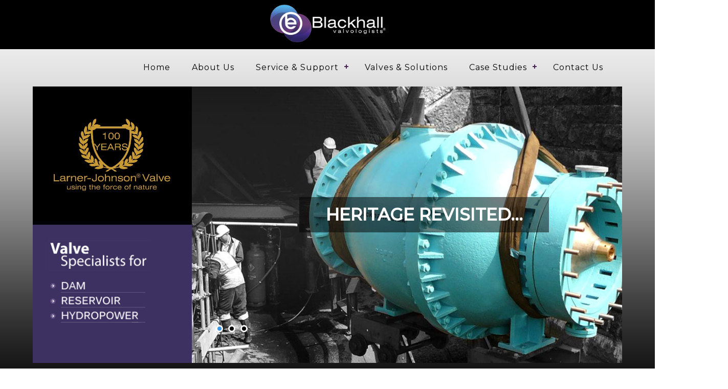

--- FILE ---
content_type: text/html
request_url: https://blackhallwatervalves.com/
body_size: 2634
content:
<!DOCTYPE html>
<html xmlns="http://www.w3.org/1999/xhtml">
<head>
  
    
   <!-- Global site tag (gtag.js) - Google Ads: 847574067 -->
<script async src="https://www.googletagmanager.com/gtag/js?id=AW-847574067"></script>
<script>
  window.dataLayer = window.dataLayer || [];
  function gtag(){dataLayer.push(arguments);}
  gtag('js', new Date());

  gtag('config', 'AW-847574067');
</script>

<!-- Global site tag (gtag.js) - Google Analytics -->
<script async src="https://www.googletagmanager.com/gtag/js?id=UA-63400337-2"></script>
<script>
  window.dataLayer = window.dataLayer || [];
  function gtag(){dataLayer.push(arguments);}
  gtag('js', new Date());

  gtag('config', 'UA-63400337-2');
</script>

<script type="text/javascript" src="https://secure.leadforensics.com/js/154957.js" ></script> 
<noscript><img alt="" src="https://secure.leadforensics.com/154957.png" style="display:none;" /></noscript>
    
    
<meta http-equiv="Content-Type" content="text/html; charset=utf-8" />
<title>Dam, Reservoir and Hydropower Valves</title>
<meta name="description" content="Manufacturer of Needle, Plunger, Fixed Cone, Submerged Discharge & Metal Seated Gate Valves for Global Water Industry including  Dams, Reservoirs, Hydropower & Water Supply assets">
<meta name="viewport" content="width=device-width, initial-scale=1, maximum-scale=1" >
<link rel="shortcut icon" href="images/favicon.ico">
<link href="https://fonts.googleapis.com/css?family=Montserrat:400,500" rel="stylesheet">
<link href="css/main.css" rel="stylesheet" media="all">

<script type="text/javascript" src="https://ajax.googleapis.com/ajax/libs/jquery/1.4.3/jquery.min.js"></script>
<script>
$(document).ready(function(){

	// hide #back-top first
	$("#back-top").hide();
	
	// fade in #back-top
	$(function () {
		$(window).scroll(function () {
			if ($(this).scrollTop() > 100) {
				$('#back-top').fadeIn();
			} else {
				$('#back-top').fadeOut();
			}
		});

		// scroll body to 0px on click
		$('#back-top a').click(function () {
			$('body,html').animate({
				scrollTop: 0
			}, 800);
			return false;
		});
	});

});
</script>


<script src='https://cdnjs.cloudflare.com/ajax/libs/jquery/2.1.3/jquery.min.js'></script>
<script src="js/index.js"></script>


</head>

<body>
  
    
    
<div class="maintop-wrap">
    
<div class="logo">
    <img src="images/blackhall-logo.png" alt="Blackhall - Valvologists">
   
</div>

</div>

<div class="gradient-wrap">

<div id="menu">
  <nav id="cssmenu">
    <div id="head-mobile"></div>
    <div class="button"></div>
    <ul>
      <li><a href="https://blackhallwatervalves.com/">Home</a></li>
 <li><a href="about-us-blackhall-engineering-dam-reservoir-hydropower-valves.html">About Us</a></li>
      <li><a href="#">Service & Support</a>
        <ul>
          <li><a href="dam-reservoir-water-supply-valve-repair-refurbishment.html">In-House Repair</a></li>
          <li><a href="On-Site-service-dam-reservoir-water-supply-valves.html">On-Site Service</a></li>
          <li><a href="engineering-services-dams-reservoirs-valves.html">Engineering Services</a></li>
          <li><a href="annual-service-plan-valves-dams-reservoirs-water-supply.html">Annual Service Plan</a></li>
                    <li><a href="extended-warranty-plan-dam-reservoir-TOTEX-valves.html">Extended Warranty</a></li>
         
        </ul>
      </li>

      <li><a href="https://blackhallwatervalves.com/dam-reservoir-water-supply-control-valves.html">Valves & Solutions</a></li>

     

     
        <li><a href="#">Case Studies</a>
  <ul>
    
    <li><a href="#">Valve Supply Projects</a>
      <ul>
        <li><a href="Worlds-largest-gate-valves-texas.html">Texas</a></li>
        <li><a href="New-York-water-supply-Larner-Johnson-plunger-needle-valves.html">New York</a></li>
        <li><a href="Caban-Coch-dam-fixed-cone-gate-valves.html">Elan Valley</a></li>
        <li><a href="India-dam-reservoir-water-supply-valves.html">Mumbai</a></li>
      </ul>
    </li>

    <li><a href="#">Service & Refurbishment</a>
      <ul>
        <li><a href="Llwyn-On-reservoir-scour-valve-refurbishment.html">Llwyn-On Reservoir</a></li>
        <li><a href="Fewston-reservoir-140-year-old-valve-refurbishment.html">Fewston Reservoir</a></li>
        <li><a href="Caban-Coch-dam-fixed-cone-gate-valves.html">Caban Coch Dam</a></li>
      </ul>
    </li>

  </ul>
</li>


      <li><a href="contact-Blackhall-Engineering.php">Contact Us</a></li>
    </ul>
  </nav>
  
  

  
</div>



  <div class="home-left">
    <div class="produt-box"></div>
    <div class="solutions-box">
      <div class="experts-text">
        <div class="div100"><img src="images/text.png" alt="Valve"></div>
        <div class="div100"><img src="images/dam.png" vspace="11"></div>
        <div class="div100"></div>
      </div>
    </div>
  </div>
  <div class="home-banner"><div class="camera_wrap camera_emboss" id="camera_wrap_3">
      
      
  <!--slide01 -->
  <div data-src="images/slides/slide01.jpg">
<div class="camera_caption moveFromRight">
<h2>Heritage Revisited…</h2>
</div>
</div>
<!--/slide01 -->


<!--slide02 -->
<div data-src="images/slides/slide02.jpg">
<div class="camera_caption moveFromRight">
<h2>
Silence is a Virtue…
</h2>
</div>
</div>
<!--/slide02 -->



<!--slide03 -->
<div data-src="images/slides/slide03.jpg">
<div class="camera_caption moveFromRight">
<h2>
Effortless Performance…
</h2>
</div>
</div>
<!--/slide03 -->
</div></div>


  <div class="common-wrap">
    <h1><div class="subject1"> The British Design and Valve Manufacturing company based in Yorkshire, United Kingdom with water heritage dating back to 1828. The valves that we produce for dams, reservoirs and hydropower have continued to demonstrate their outstanding longevity, earning themselves the title of the '100 Year Valve™'. </h1>
  </div>
  <div class="common-wrap">
    <div class="ultrabox"><img src="images/ultra.png" width="100%" alt="ultra low"></div>
    <div class="home-banner">
      <div class="how-2-col"><H4>HOW</H4>
 The Blackhall team use the latest in materials, CFDA, FEA, MAGMA™ and seismic analysis ensuring that our customers receive high performance valves for life. All this combined with the Blackhall professionalism cements our reputation as an unrivalled manufacturer of large bore water valves for the discerning customer. The heritage and evolution of the range has created products where a 100 year asset life is a proven reality. 
 </p>
      </div>
      <div class="how-3-col"><img src="images/valve01.png"></div>
    </div>
  </div>
  <div class="mainset">
    <div class="blackwall">
      <h2><div class="subject2">Fixed Cone Valve</div></h2>
      <div class="DESCRIPTION">Taking Pride in<br>
        Making Life<br>
      Easy…</div>
      <div class="viewmore"><a href="fixed-cone-free-discharge-howell-bunger-valve.html">EXPLORE HERE</a></div>
    </div>
    <div class="main-pic-wrap"><img src="images/pic1.jpg" alt="FIXED CONE VALVE"></div>
  </div>
  <div class="mainset">
    
    <div class="main-pic-wrap"><img src="images/pic2.jpg" alt="Submerged Discharge"></div>
    <div class="blackwall">
      <h2><div class="subject2">Submerged 
        Discharge<br>
      Valve</div></h2>
      <div class="DESCRIPTION">Silence is a Virtue…</div>
      <div class="viewmore"><a href="submerged-discharge-vertical-sleeve-valve.html">EXPLORE HERE</a></div>
    </div>
  </div>
  <div class="mainset">
    <div class="blackwall">
      <h2><div class="subject2">Metal Seated<br>
      Gate valves</div></h2>
      <div class="DESCRIPTION">Effortless<br>
      Performance…</div>
      <div class="viewmore"><a href="metal-seated-parallel-faced-gate-valves.html">EXPLORE HERE</a></div>
    </div>
    <div class="main-pic-wrap"><img src="images/pic3.jpg" alt="Metal Seated Gate valves"></div>
  </div>
  <div class="mainset">
    <div class="main-pic-wrap"><img src="images/pic4.jpg" alt="Larner-Johnson "></div>
    <div class="blackwall">
      <h2><div class="subject2">Larner-Johnson <br>
      Flow Control Valve</div></h2>
      <div class="DESCRIPTION">Ultimate<br>
        Flow Control...
      </div>
      <div class="viewmore"><a href="Larner-Johnson-flow-control-plunger-needle-valve.html">EXPLORE HERE</a></div>
    </div>
  </div>
</div>
<div id="footer">©2018 all rights reserved by Blackhall Engineering<br>
  <div class="social"> <a href="https://www.facebook.com" target="_blank"><img src="images/facebook.png" alt="FB" border="0" /></a><a href="https://www.youtube.com/channel/UCM32y8abdifFJpEYa0RzVAA" target="_blank"><img src="images/youtube.png" alt="Youtube" width="27" height="27" border="0" /></a><a href="https://www.linkedin.com/company/blackhall-eng--ltd/?originalSubdomain=uk" target="_blank"><img src="images/linkedin.png" alt="Google Plus" width="27" height="27" border="0" /></a></div>
  <div id="back-top"><a href="#top"><img src="images/go-top.png" alt="go top" width="42" height="42" border="0" /></a></div>
</div>


<!-- slider jQuery -->
<script type='text/javascript' src='js/slider/jquery.min.js'></script>
    <script type='text/javascript' src='js/slider/jquery.mobile.customized.min.js'></script>
    <script type='text/javascript' src='js/slider/jquery.easing.1.3.js'></script> 
    <script type='text/javascript' src='js/slider/camera.js'></script> 
    <script>
		jQuery(function(){
			
			jQuery('#camera_wrap_3').camera({
				//height: '56%',
				height: 'auto',
				pagination: true,
				thumbnails:false,
				imagePath: 'images/'
			});

		});
	</script>
	


	

</body>
</html>


--- FILE ---
content_type: text/css
request_url: https://blackhallwatervalves.com/css/main.css
body_size: -93
content:
@charset "utf-8";
@import "blackhall.css";
@import "slider.css";
@import "menu.css";
@import "hover-effects.css";



--- FILE ---
content_type: text/css
request_url: https://blackhallwatervalves.com/css/blackhall.css
body_size: 4230
content:
.youtube-container {
	position:relative;
	padding-bottom:56.25%;
	padding-top:30px;
	height:0;
	overflow:hidden;
}


.youtube-container iframe, .youtube-container object, .youtube-container embed {
	position:absolute;
	top:0;
	left:0;
	width:100%;
	height:100%;
}




.hundred-year-logo {
  text-align: left;
  margin-bottom: 20px;
}

.hundred-year-logo img {
  max-width: 320px;  /* Final size — visually strong but balanced */
  height: auto;
  display: block;
}







#siWidget-chat {
    right: 25px !important;
    height: calc(100% - 150px) !important;
    bottom: 90px !important;
    width: 600px !important;
}

.two-colanding2{
	width:32.667%;
	float:right;
	margin-left:1%;
margin-right:13%;

.two-colanding{
	width:50%;
	float:left;
margin:0 1% 1% 0;

}

}body {
	margin: 0px;
	padding-top: 0px;
	padding-right: 0px;
	padding-bottom: 0px;
	padding-left: 0px;
	background-color: #FFF;
	color: #666;
	font-family:'Montserrat', sans-serif;
	line-height: 21px;
	font-size: 15px;
}
.maintop-wrap {
	float: left;
	width: 100%;
	background-color: #000;
}
.logo {
	float: left;
	width: 100%;
	text-align: center;
	padding-top: 5px;
	padding-bottom: 5px;
	background-color: #000;
}
.logo img {
	width:18%;
}


.responsive {
  max-width: 100%;
  height: auto;
}

.home-banner {
	float: right;
	width: 73%;
	padding-top: 1px;
}
.home-banner2 {
	float: left;
	width: 100%;
	padding-top: 1px;
}
.inner-page-header {
	width: 100%;
	background-color: #241D38;
	background-image: url(../images/inhouse-repair.jpg);
	background-repeat: no-repeat;
	background-position: 0px 0px;
	background-size:cover;
	float: left;
	display: table;
	height: 300px;
}
.inner-page-header2 {
	width: 100%;
	background-color: #241D38;
	background-image: url(../images/new-york.jpg);
	background-repeat: no-repeat;
	background-position: 0px 0px;
	background-size:cover;
	float: left;
	display: table;
	height: 300px;
}
.inner-page-header3 {
	width: 100%;
	background-color: #241D38;
	background-size:cover;
	float: left;
}

.inner-page-header4 {
	width: 100%;
	background-color: #241D38;
	background-image: url(../images/mumbai.jpg);
	background-repeat: no-repeat;
	background-position: 0px 0px;
	background-size:cover;
	float: left;
	display: table;
	height: 300px;
}

.inner-page-header5 {
	width: 100%;
	background-color: #241D38;
	background-image: url(../images/Toddbrook.jpg);
	background-repeat: no-repeat;
	background-position: 0px 0px;
	background-size:cover;
	float: left;
	display: table;
	height: 300px;
}



.inner-page-header6 {
	width: 100%;
	background-color: #241D38;
	background-image: url(../images/fixed-cone-and-isolation-gate-valve-blackhall.jpg);
	background-repeat: no-repeat;
	background-position: 0px 0px;
	background-size:cover;
	float: left;
	display: table;
	height: 300px;
}









.home-left {
	float: left;
	width: 27%;
}
.tagline {
	float: left;
	width: 100%;
	border-top-width: 1px;
	border-bottom-width: 1px;
	border-top-style: solid;
	border-bottom-style: solid;
	border-top-color: #BFBFBF;
	border-bottom-color: #BFBFBF;
	text-align: center;
	padding-top: 3%;
	padding-bottom: 3%;
	margin-bottom: 3%;
	font-size: 31px;
	font-weight: bold;
	color: #CF9414;
	line-height: normal;
}
.contact-email {
	background-color: #3071B1;
	color: #FFF;
	width: 80%;
	display: block;
	margin-bottom: 5px;
	background-image: url(../images/phone-icon.png);
	background-repeat: no-repeat;
	background-position: 3% center;
	padding-top: 5%;
	padding-right: 5%;
	padding-bottom: 5%;
	padding-left: 15%;
	font-size: 16px;
}
.contact-phone {
	background-color: #512B68;
	color: #FFF;
	width: 80%;
	display: block;
	font-size: 16px;
	background-image: url(../images/emaiil.png);
	background-repeat: no-repeat;
	background-position: 3% center;
	padding-top: 5%;
	padding-right: 5%;
	padding-bottom: 5%;
	padding-left: 15%;
}
.contact-phone a {
	color: #FFF;
}


.photo{
	float:left;
	margin:0 20px 20px 0;
}

.pic-flotright {
	float: right;
	width: 50%;
	margin-bottom: 5%;
	margin-left: 5%;
}
.pic-flotright2 {
	float: right;
	width: 40%;
	margin-bottom: 5%;
	margin-left: 5%;
}



.pic-flotright3 {
	float: right;
	width: 50%;
	margin-bottom: 2%;
	margin-left: 2%;
}

.pic-flotright4 {
	float: right;
	width: 25%;
	margin-bottom: 2%;
	margin-left: 2%;
}

.pic-flotright5 {
	float: right;
	width: 50%;
	margin-bottom: 2%;
	margin-left: 2%;
}

.pic-flotright6 {
	float: right;
	width: 25%;
	margin-bottom: 2%;
	margin-left: 2%;
}

.produt-box {
	float: left;
	width: 100%;
	height: 270px;
	background-size:75%;
	position: relative;
	background-color: #000;
	background-image: url(../images/100.jpg);
	background-repeat: no-repeat;
	background-position: center center;
}
.ultrabox {
	float: left;
	width: 27%;
}
.blackhall-20-col {
	float: left;
	width: 44%;
	height: auto;
	padding-right: 5%;
}
.vlineright {
	border-right-width: 1px;
	border-right-style: solid;
	border-right-color: #D6D6D66;
}

.blackhall-20-col:last-child {
	padding-left: 5%;
	padding-right: 0px;
	border-left-width: 1px;
	border-left-style: solid;
	border-left-color: #D6D6D6;
}
.blackhall-20-col2 {
	float: left;
	width: 44%;
	height: auto;
	padding-left: 5%;
}
.solutions-box {
	float: left;
	width: 100%;
	height: 270px;
	background-size:cover;
	background-color: #3d3162;
	color: #FFF;
}
.solutions-box img {
	width: 75%;
}
.experts-text {
	float: left;
	width: 85%;
	margin-top: 10%;
	margin-left: 10%;
}
.viewmore {
	width: 180px;
	color: #FFF;
	text-align: right;
	display: table-cell;
	float: left;
	margin-top: 45px;
}
.viewmore a {
	color: #FFF;
	display: block;
	height: 30px;
	width: 100%;
	padding-top: 4px;
	background-color: #CF9414;
	background-image: url(../images/arrow.png);
	background-position: 0px 0px;
	padding-bottom: 4px;
	background-repeat: no-repeat;
	padding-right: 18px;
	line-height: 28px;
	-webkit-transition: all 222ms ease;
	-moz-transition: all 222ms ease;
	-ms-transition: all 222ms ease;
	-o-transition: all 222ms ease;
	transition: all 222ms ease;
}
.viewmore a:hover {
	color: #000;
	display: block;
	background-position: 0px -39px;
	background-color: #FFF;
}
.product-title {
	background-image: url(../images/pro-bg.png);
	background-repeat: no-repeat;
	background-position: left top;
	width: 128px;
	height: 100%;
	float: left;
	position: absolute;
	left: 0px;
	top: 0px;
	margin-left: 0px;
}



.hover-box{
	width:32.66666666666667%;
	float:left;
	margin:0 1% 1% 0;
}

.last{
	margin-right:0;
}





.text {
	width: auto;
	-moz-transform: rotate(90deg);
	-webkit-transform: rotate(90deg);
	-o-transform: rotate(90deg);
	-ms-transform: rotate(90deg);
	transform: rotate(90deg);
	font-size: 31px;
	color: #FFF;
	float: left;
	height: auto;
	margin-left: -21%;
	margin-top: 155px;
}
.solution-title {
	background-image: url(../images/sol.png);
	background-repeat: no-repeat;
	background-position: left top;
	width: 128px;
	height: 100%;
	float: left;
	position: absolute;
	left: 0px;
	top: 0px;
	margin-left: 0px;
}
.common-wrap {
	float: left;
	width: 100%;
	padding-top: 3%;
}
.c-white {
	background-color: #FFF;
	color: #666;
	float: left;
	width: 90%;
	margin-top: 3%;
	padding-top: 5%;
	padding-right: 5%;
	padding-bottom: 9%;
	padding-left: 5%;
}
.c-white-dedicated {
	background-color: #FFF;
	color: #666;
	float: left;
	width: 90%;
	margin-top: 0%;
	padding-top: 5%;
	padding-right: 5%;
	padding-bottom: 9%;
	padding-left: 5%;
}
#gold {
}
#gold strong {
	color: #CF9414;
}

.how-2-col {
	float: left;
	width: 40%;
	background-color: #1c1c20;
	height: 230px;
	padding-top: 0.5%;
	padding-right: 5%;
	padding-bottom: 2.5%;
	padding-left: 5%;
}
.how-3-col {
	background-color: #232325;
	float: left;
	width: 50%;
	height: 260px;
	text-align: center;
	position: relative;
}
.how-3-col img {
	width: 100%;
	margin-top: -35px;
}
.gradient-wrap {
	float: left;
	width: 90%;
	background-image: url(../images/longtile.png);
	background-repeat: repeat-x;
	background-position: 0px top;
	background-color: #ededed;
	color: #DFDFDF;
	padding-top: 0%;
	padding-right: 5%;
	padding-bottom: 9%;
	padding-left: 5%;
	height: auto;
}
.welcomebox {
	float: left;
	width: 80%;
	padding-right: 10%;
	padding-left: 10%;
	padding-bottom: 5%;
	text-align: center;
	font-size: 21px;
	line-height: normal;
}
#menu {
	width: 100%;
	float: left;
	margin: 0px;
	padding-top: 1%;
	padding-right: 10%;
	padding-bottom: 1%;
	padding-left: 8%;
}
.bottom-white-wrap {
	background-color: #FFF;
	float: left;
	height: auto;
	width: 96%;
	padding-top: 2.5%;
	padding-right: 2%;
	padding-bottom: 2.5%;
	padding-left: 2%;
}
.bottom-white-wrap2 {
	background-color: #FFF;
	height: auto;
	width: 86%;
	padding-top: 2.5%;
	padding-right: 5%;
	padding-bottom: 2.5%;
	padding-left: 5%;
	border-top-width: 9px;
	border-right-width: 1px;
	border-bottom-width: 1px;
	border-left-width: 1px;
	border-top-style: solid;
	border-right-style: solid;
	border-bottom-style: solid;
	border-left-style: solid;
	border-top-color: #FCBA0A;
	border-right-color: #BCBCBC;
	border-bottom-color: #BCBCBC;
	border-left-color: #BCBCBC;
	float: left;
	margin-left: 2%;
	margin-top: 2.5%;
	margin-bottom: 2.5%;
}
.clinet-box {
	float: left;
	width: 96%;
	border-top-width: 1px;
	border-bottom-width: 1px;
	border-top-style: solid;
	border-bottom-style: solid;
	border-top-color: #D6D6D6;
	border-bottom-color: #D6D6D6;
	margin-top: 21px;
	margin-bottom: 21px;
	overflow: hidden;
	padding-top: 1%;
	padding-bottom: 1%;
	padding-right: 2%;
	padding-left: 2%;
}
.mainsetforheader {
	float: left;
	width: 100%;
	height: auto;
	display: table;
}
.mainset {
	float: left;
	width: 100%;
	height: auto;
	margin-top: 5%;
	display: table;
}
.blackwall-dedicated {
	width: 100%;
	background-color: #3d3162;
	color: #FFF;
	display: table-cell;
	padding: 3%;
}
.blackwall {
	width: 27%;
	background-color: #000;
	color: #c8c9cc;
	display: table-cell;
	padding-left: 3%;
	padding-top: 3%;
	padding-right: 3%;
}
.blackwall2 {
	width: 27%;
	background-color: #3d3162;
	color: #FFF;
	display: table-cell;
	padding-left: 3%;
	padding-top: 5%;
	padding-right: 3%;
}


.topsocialwrap2 {
	float: right;
	width: 5%;
	padding-top: 3px;
	padding-bottom: 3px;
	text-align: right;
	margin-right: 0%;
	margin-top: 7px;
}



.clearfix2{
	width:100%;
	height:25px;
	float:left;
}
.main-pic-wrap {
	width: 73%;
	vertical-align: top;
	overflow: hidden;
	background-color: #31225f;
	display: table-cell;
}
.main-pic-wrap2 {
	width: 73%;
	vertical-align: top;
	overflow: hidden;
	background-color: #31225f;
	display: table-cell;
}
.thumbwrap  {
	width: 100%;
	position: relative;
	vertical-align: middle;
	display: table-cell;
	height: 100%;
}
.main-pic-wrap img {
	width: 100%;
	vertical-align: top;
	-webkit-transition: all 222ms ease;
	-moz-transition: all 222ms ease;
	-ms-transition: all 222ms ease;
	-o-transition: all 222ms ease;
	transition: all 222ms ease;
}
.mainset:hover .main-pic-wrap img {
	-moz-transform: scale(1.03);
	-webkit-transform: scale(1.03);
	-o-transform: scale(1.03);
	-ms-transform: scale(1.03);
	transform: scale(1.03);
	opacity:0.8;
}
.mainset:hover .blackwall {
	background-color: #1D1335;
}
.mainset:hover .viewmore a {
	background-color: #FFF;
	color: #000;
	background-position: 0px -39px;
}
.blackhall-product-wrap2 {
	float: left;
	width: 94%;
	margin-right: 0.5%;
	margin-bottom: 1%;
	margin-left: 0.5%;
	background-color: #FFF;
	min-height:130px;
	color: #3D3162;
	padding: 2%;
}
.DESCRIPTION {
	float: left;
	width: 100%;
	display: block;
	min-height:201px;
	margin-top: 9%;
	font-size: 30px;
	line-height: normal;
}
.blackhall-product-wrap {
	float: left;
	width: 28.3333%;
	margin-right: 0.5%;
	margin-bottom: 1%;
	margin-left: 0.5%;
	background-color: #FFF;
	min-height:530px;
	color: #3D3162;
	padding: 2%;
}
.blackhall-product-wrap:hover img {
	-moz-transform: scale(1.1);
	-webkit-transform: scale(1.1);
	-o-transform: scale(1.1);
	-ms-transform: scale(1.1);
	transform: scale(1.1);
}
.blackhall-product-wrap:hover .blackhall-title {
	color: #803D89;
	background-position: 0px bottom;
}

.blackhall-product-wrap2:hover .blackhall-title {
	color: #803D89;
	background-position: 0px bottom;
}
.blackhall-title {
	float: left;
	width: 100%;
	font-size: 25px;
	color: #3D3162;
	line-height: normal;
	font-weight: bold;
	background-image: url(../images/yellow-small.png);
	background-repeat: no-repeat;
	background-position: -450px bottom;
	padding-bottom: 16px;
	margin-bottom: 15px;
	-webkit-transition: all 222ms ease;
	-moz-transition: all 222ms ease;
	-ms-transition: all 222ms ease;
	-o-transition: all 222ms ease;
	transition: all 222ms ease;
}
.blackhall-description {
	float: left;
	width: 100%;
	min-height:370px;
	font-size: 14px;
	line-height: normal;
}
.blackhall-description img {
	float: right;
	width: 55%;
	-webkit-transition: all 222ms ease;
	-moz-transition: all 222ms ease;
	-ms-transition: all 222ms ease;
	-o-transition: all 222ms ease;
	transition: all 222ms ease;
}
.blackhall-description strong {
	font-weight: normal;
	color: #D36C10;
	font-size: 15px;
}
#list {
}
#list ul {
	padding-left: 4%;
	padding-top: 2%;
}
.pic-left-blackhall {
	float: left;
	margin-bottom: 3%;
	vertical-align: top;
	width: 100%;
}
#list ul li {
	list-style-position: outside;
	list-style-image: url(../images/ash.png);
	list-style-type: none;
	padding-bottom: 9px;

}
a {
	color: #585858;
	text-decoration: none;
}
a:hover {
	color: #EC9109;
	text-decoration: none;
}
a.b {
	color: #FFF;
	text-decoration: none;
	font-weight: normal;
	width: 100px;
	padding-top: 2%;
	padding-bottom: 2%;
	padding-right: 5%;
	padding-left: 5%;
	display: block;
	text-align: center;
	font-size: 13px;
	background-color: #fc532f;
}
a.b:hover {
	color: #093C66;
	text-decoration: none;
	background-color: #FFF;
	border-top-width: 1px;
	border-right-width: 1px;
	border-bottom-width: 1px;
	border-left-width: 1px;
	border-top-style: solid;
	border-right-style: solid;
	border-bottom-style: solid;
	border-left-style: solid;
	border-top-color: #FFF;
	border-right-color: #FFF;
	border-bottom-color: #FFF;
	border-left-color: #FFF;
}
a.bb {
	color: #FFF;
	text-decoration: none;
	padding-top: 7px;
	padding-bottom: 7px;
	float: left;
	margin-top: 21px;
	background-color: #3d3162;
	padding-right: 15px;
	padding-left: 15px;
	font-size: 13px;
	margin-right: 5px;
}
a.bb:hover {
	color: #FFF;
	background-color: #2989d3;
}
a.cc {
	color: #FFF;
	text-decoration: none;
	padding-top: 7px;
	padding-bottom: 7px;
	float: left;
	margin-top: 21px;
	background-color: #cf9414;
	padding-right: 15px;
	padding-left: 15px;
	font-size: 13px;
}
a.cc:hover {
	color: #FFF;
	background-color: #2989d3;
}
.div100 {
	width: 100%;
	height: auto;
	float: left;
}
.div90 {
	float: left;
	height: auto;
	width: 90%;
}
.div80 {
	float: left;
	width: 80%;
	height: auto;
}
.title1 {
	color: #666;
	font-size: 31px;
	text-align: center;
	padding-top: 21px;
	padding-bottom: 21px;
	line-height: normal;
	float: left;
	width: 100%;
}
.tilte2 {
	font-size: 27px;
	font-weight: bold;
	color: #3D3162;
	line-height: normal;
	margin-top: 0px;
	margin-right: 0px;
	margin-bottom: 0px;
	margin-left: 0px;
	padding-top: 0px;
	padding-right: 0px;
	padding-bottom: 3px;
	padding-left: 0px;
}
.title3 {
	font-size: 21px;
	font-weight: normal;
	color: #003;
	line-height: normal;
	padding-top: 0px;
	padding-right: 0px;
	padding-bottom: 11px;
	padding-left: 0px;
	background-image: url(../aes_images/underline.jpg);
	background-repeat: no-repeat;
	display: block;
	background-position: left bottom;
	margin-top: 0px;
	margin-right: 0px;
	margin-bottom: 11px;
	margin-left: 0px;
}
.title4 {
	font-size: 21px;
	line-height: normal;
	color: #FFF;
	font-weight: normal;
	background-image: url(../aes_images/underline.jpg);
	display: block;
	background-repeat: no-repeat;
	background-position: left bottom;
	margin-bottom: 11px;
	padding-bottom: 11px;
}
.title5 {
	font-size: 14px;
	color: #C00;
	line-height: normal;
}
.title6 {
	font-size: 16px;
	color: #134679;
	font-weight: bold;
	padding-top: 0px;
	padding-right: 0px;
	padding-bottom: 7px;
	padding-left: 0px;
}
.title7 {
	font-size: 21px;
	color: #3D3162;
}
.title8 {
	font-size: 21px;
	color: #9A2563;
}

.subject1 {
font-size: 17px;
	font-weight: normal;
	color: #FFF;
	padding-left: 0px;
	margin: 0px;
	text-align: center;
	line-height: 25px;
	padding-bottom: 11px;
	padding-top: 11px;
}

.subject2 {
	font-size: 33px;
	font-weight: normal;
	margin-top: 0px;
	margin-right: 0px;
	margin-bottom: 11px;
	margin-left: 0px;
	padding-top: 0px;
	padding-right: 0px;
	padding-bottom: 21px;
	padding-left: 0px;
	line-height: normal;
	background-image: url(../images/yellow_line.png);
	background-repeat: no-repeat;
	background-position: 0px bottom;
}
.subject3 {
	font-size: 40px;
	color: #FFF;
	padding-top: 0px;
	padding-right: 0px;
	font-weight: normal;
	line-height: normal;
	padding-left: 30px;
	margin: 0px;
	background-image: url(../images/vline.png);
	background-repeat: no-repeat;
	background-position: left top;
}

.subject5 {
	font-size: 31px;
	color: #683285;
	line-height: normal;
	font-weight: normal;
	background-image: url(../images/yellow_line.png);
	background-repeat: no-repeat;
	background-position: 0px bottom;
	margin-top: 0px;
	margin-right: 0px;
	margin-bottom: 15px;
	margin-left: 0px;
	padding-top: 0px;
	padding-right: 0px;
	padding-bottom: 15px;
	padding-left: 0px;
}

.subject6 {
	font-size: 17px;
	font-weight: normal;
	color: #FFF;
	padding-left: 0px;
	margin: 0px;
	text-align: center;
	line-height: 25px;
	padding-bottom: 11px;
	padding-top: 11px;
}

.subject4 {
	font-size: 36px;
	font-weight: bold;
	line-height: normal;
	font-style: normal;
	color: #796aa6;
	margin: 0px;
	padding-top: 0px;
	padding-right: 0px;
	padding-bottom: 9px;
	padding-left: 0px;
}

.subject7 {
	font-size: 36px;
	font-weight: bold;
	line-height: normal;
	font-style: normal;
	color: #0000FF;
	margin: 0px;
	padding-top: 0px;
	padding-right: 0px;
	padding-bottom: 9px;
	padding-left: 0px;
}



.subject8 {
	font-size: 36px;
	color: 0c2c5b;
	font-weight: normal;
	padding-top: 31px;
	padding-right: 0px;
	padding-bottom: 31px;
	padding-left: 0px;
	line-height: normal;
	font-style: normal;
	text-align: center;
	margin-top: 45px;
	margin-right: 0px;
	margin-bottom: 31px;
	margin-left: 0px;
	text-transform: uppercase;
	border-top-width: 1px;
	border-top-style: solid;
	border-top-color: #D6D6D6;
	border-bottom-width: 1px;
	border-bottom-style: solid;
	border-bottom-color: #D6D6D6;
}
subject8 span {
	color: #07aad3;
}

.subject9 {
	font-size: 50px;
	font-weight: bold;
	line-height: normal;
	font-style: normal;
	color: #0000FF;
	margin: 0px;
	padding-top: 0px;
	padding-right: 0px;
	padding-bottom: 9px;
	padding-left: 0px;
}

.input0 {
	width: 80%;
	background-color: #CCC;
	border-top-width: 1px;
	border-right-width: 1px;
	border-bottom-width: 1px;
	border-left-width: 1px;
	border-top-style: solid;
	border-right-style: solid;
	border-bottom-style: solid;
	border-left-style: solid;
	border-top-color: #999;
	border-right-color: #999;
	border-bottom-color: #999;
	border-left-color: #999;
}
.input1 {
	width: 96%;
	background-color: #F0F2F3;
	border-top-width: 1px;
	border-right-width: 1px;
	border-bottom-width: 1px;
	border-left-width: 1px;
	border-top-style: solid;
	border-right-style: solid;
	border-bottom-style: solid;
	border-left-style: solid;
	border-top-color: #CCC;
	border-right-color: #CCC;
	border-bottom-color: #CCC;
	border-left-color: #CCC;
	padding-top: 5px;
	padding-bottom: 5px;
	padding-left: 4%;
	font-family: 'Titillium Web', sans-serif;
	line-height: normal;
}
.input1_error {
	width: 96%;
	background-color: #F0F2F3;
	border-top-width: 1px;
	border-right-width: 1px;
	border-bottom-width: 1px;
	border-left-width: 1px;
	border-top-style: solid;
	border-right-style: solid;
	border-bottom-style: solid;
	border-left-style: solid;
	border-top-color: red;
	border-right-color: red;
	border-bottom-color: red;
	border-left-color: red;
	padding-top: 5px;
	padding-bottom: 5px;
	padding-left: 4%;
	font-family: 'Titillium Web', sans-serif;
	line-height: normal;
	font-size: 15px;
}
.input3 {
	width: 90%;
	padding-top: 9px;
	padding-right: 5px;
	padding-bottom: 9px;
	padding-left: 5px;
	font-size: 14px;
	font-family: 'Montserrat', sans-serif;
	border: 1px solid #999;
}
.input4 {
	width: 95%;
	padding-top: 9px;
	padding-right: 5px;
	padding-bottom: 9px;
	padding-left: 5px;
	font-size: 14px;
	font-family: 'Montserrat', sans-serif;
	border: 1px solid #999;
}





.banner2,.inner-banner2{
	width:100%;
	float:left;
	margin-bottom:30px;
	position:relative;
	border:1px solid #F8F8F8;
	position:relative;
}
.inner-banner2{
	margin-bottom:30;
}
.inner-banner2 img, .fullwidth{
	width:100%;
	display:block;
}
.banner-inner2{
	position:absolute;
	z-index:10;
	bottom:30px;
	left:0;
	text-align:center;
	width:100%;
	color:#fff;
}
.banner-inner2 span{
	display:inline-block;
	font-size:30px;
	color:#fff;
	padding:15px 20px 30px 0;
	text-transform:uppercase;
	background-color:#000;
}




#footer {
	background-color: #31274E;
	float: left;
	width: 100%;
	font-size: 13px;
	padding-bottom: 3%;
	color: #FFF;
	text-align: center;
	padding-top: 3%;
	border-top-width: 7px;
	border-top-style: solid;
	border-top-color: #45376F;
}
#footer a {
	color: #FFF;
}
#footer a:hover {
	color: #51A7DE;
}
.footerdesign {
	float: left;
	width: 100%;
}
.social {
	width:121px;
	text-align: center;
	display: block;
	margin-right: auto;
	margin-left: auto;
	margin-top: 21px;
}
.social a {
	height: 33px;
	width: 35px;
	float: left;
	-moz-border-radius:50%;
	-webkit-border-radius: 50%;
	border-radius: 50%;
	-webkit-transition: all ease 0.3s;
	-moz-transition: all ease 0.3s;
	-o-transition: all ease 0.3s;
	-ms-transition: all ease 0.3s;
	transition: all ease 0.3s;
	background-color:#51379B;
	margin-top: 0;
	margin-right: 0;
	margin-bottom: 0;
	margin-left: 5px;
	padding-top: 2px;
}
.social a:hover {
	/*box-shadow: 0px 0px 4px 1px rgba(0,0,0,0.8);*/
	-webkit-transform:rotate(360deg);
	-moz-transform:rotate(360deg);
	-o-transform:rotate(360deg);
	-ms-transform:rotate(360deg);
	transform:rotate(360deg);
	background-color:#F7A019;
}
#back-top {
	position: fixed;
	bottom: 0px;
	right: 0px;
	float: right;
	height: 42px;
	width: 42px;
}
#back-top a {
	display: block;
	text-align: center;
	text-transform: uppercase;
	text-decoration: none;
	/* background color transition */
	-webkit-transition: 1s;
	-moz-transition: 1s;
	transition: 1s;
	font-size: 11px;
	line-height: normal;
	background-repeat: no-repeat;
	background-position: center center;
	background-color: #5299D2;
}
#back-top a:hover {
	background-color: #3D3162;
}


.vimeo{
	width:100%;
	float:left;
	background-color:#EBEBEB;
	padding-bottom:4px;

}

.video-wrapper{
	width:100%;
	float:left;
	position:relative;
	
}

.video-wrap{
	width:75%;
	height:430px;
	position:absolute;
	right:0;
	top:0;
	z-index:5;
}



.video-container {
	position: relative;
	/*padding-bottom: 56.25%;
	padding-top: 30px;*/
	padding-bottom: 56.25%;
	padding-top: 0;
	height: 0;
	
}
.video-container iframe, .video-wrap iframe,   
.video-container object,  
.video-container embed {
	position: absolute;
	top: 0;
	left: 0;
	width: 100%;
	height: 100%;
}



.video-text2{
	width:21%;
	height:470px;
	float:left;
	background-color:#000000;
	color:#CDA32D;
	padding:25px;
	display:table;
}


.video-text2 a{
	background-color:#546CA2;
	color:#fff;
	font-size:16px;
	padding:10px 15px;
	text-align:center;
	width:100%;
	float:left;
	margin:0 0 0 0;
	display:block;
}


.video-text2 a:hover{
	background-color:#35277E;
}

.child{
	display:table-cell;
	width:100%;
	text-align: center;
	vertical-align:middle
}
.child p{
	text-align: center;
}

@media only screen and (max-width: 1024px) {
    
    .video-wrap{
	width:100%;
	height:auto;
	position:relative;
	float:left;
	margin:0 0 0 0;
}

.video-wrap{
    
	height:auto;
}
    
    .video-text2{
width:92.5%;
	height:auto;
	position:relative;
	float:left;
	margin:0 10 0 0;
}
}

@media only screen and (max-width: 720px) {

.video-text2{
width:85%;
	height:auto;
	position:relative;
	float:left;
	margin:0 10 0 0;
}
}
@media only screen and (max-width: 640px) {

.video-text2{
width:85%;
	height:auto;
	position:relative;
	float:left;
	margin:0 10 0 0;
}
}



@media only screen and (max-width: 480px) {

.video-wrap{
    
	height:250px;
}


.video-text2{
width:85%;
	height:auto;
	position:relative;
	float:left;
	margin:0 10 0 0;
}


}

@media only screen and (max-width: 360px) {
.video-wrap{
    
	height:160px;
}


 .video-text2{
width:84%;
	height:auto;
	position:relative;
	float:left;
	margin:0 10 0 0;
}



}







 @media(max-width:1370px) {
 .how-2-col {
 font-size:13px;
}
.photo{
	width:100%;
	float:left;
	margin:0  0 25px 0;
}
.photo img{
	width:100%;
	display:block;
}



}
 @media(max-width:1024px) {
 .logo img {
 width: 33%;
}
 .how-2-col {
 height:auto;
}
 h2 {
 font-size:25px;
}
 .DESCRIPTION {
 font-size: 23px;
}
 #menu {
 width:100%;
 padding-left:12%;
}
 .gradient-wrap {
 float: left;
 width: 95%;
 padding-right: 2.5%;
 padding-left: 2.5%;
}
}
 @media(max-width:780px) {
 #menu {
 float: left;
 width: 100%;
 padding-left:0px;
 background-color:#fff;
}
 .home-banner {
 float: left;
 width: 100%;
 height:auto;
 margin-bottom:5px;
}
 .home-left {
 float: left;
 width: 100%;
 height:auto;
}
 .solutions-box, .produt-box {
 float: left;
 width: 50%;
}
 .ultrabox {
display:none;
}
 h2 {
 font-size:21px;
}
 .DESCRIPTION {
 font-size:17px;
min-height:auto;
}
 .viewmore {
 width: 150px;
 color: #FFF;
}
 .viewmore a {
padding-right:11px;
font-size:12px;
}
 .blackhall-title {
 font-size:18px;
}
 .blackhall-product-wrap {
 width: 44.3333%;
min-height:510px;
}
 h3 {
 font-size:29px;
}

.photo{
	width:100%;
	float:left;
	margin:0  0 25px 0;
}
.photo img{
	width:100%;
	display:block;
}




}

@media only screen and (max-width: 640px) {




.hover-box {
	width:100%;
	margin:0 0 25px 0;
}


.two-colanding2{
	width:100%;
	margin:0 0 25px 0;
}


.two-colanding2 img{
	width:100%;
	display:block;
}


.two-colanding{
	width:100%;
	margin:0 0 25px 0;
}

.two-colanding img{
	width:100%;
	display:block;
}

.photo{
	width:100%;
	float:left;
	margin:0  0 25px 0;
}
.photo img{
	width:100%;
	display:block;
}

}

 @media(max-width:480px) {
 .solutions-box, .produt-box {
 float: left;
 width: 100%;
 height:200px;
}
 .solutions-box {
 float: left;
 width: 100%;
 height:auto;
}
 .how-2-col {
 width: 90%;
 height:auto;
}
.how-3-col {
 width: 100%;
 height: 248px;
}
 .how-3-col img {
 margin-top:21px;
}
 .blackwall, .blackwall2 {
 width:94%;
 display:block;
 padding-left: 3%;
 padding-top: 3%;
 padding-right: 3%;
 float:left;
 padding-bottom:7%;
 text-align:center;
}
.main-pic-wrap,.main-pic-wrap2 {
 width:100%;
 display:block;
 float:left;
}
 h2 {
 background-position: center bottom;
}
 .viewmore {
 margin-left:25%;
}
 .blackhall-product-wrap {
 width:96%;
 margin-left:0px;
 margin-right:0px;
 margin-bottom:3%;
 min-height:auto;
}
 .blackhall-20-col {
 float: left;
 width:100%;
 height: auto;
 padding-right:0%;
 border-right:none;
 border-bottom:solid 1px #D7D7D7;
 margin-bottom:11%;
 padding-bottom:11%;
}
 .blackhall-20-col2 {
 float: left;
 width:100%;
 height: auto;
 padding-right:0%;
 padding-ledt:0%;
 border-right:none;
 border-bottom:solid 1px #D7D7D7;
 margin-bottom:11%;
 padding-bottom:11%;
}
 h3 {
 text-align:left;
 margin-left:7%;
}


.pic-flotright2 {
	float: right;
	width: 100%;
	margin-bottom: 5%;
	margin-left: 5%;
}


.pic-flotright {
	float: right;
	width: 100%;
	margin-bottom: 5%;
	margin-left: 5%;
}






.pic-flotright3 {
	float: right;
	width: 100%;
	margin-bottom: 5%;
	margin-left: 5%;
}

.pic-flotright4 {
	float: right;
	width: 50%;
	margin-bottom: 2%;
	margin-left: 5%;
}

.pic-flotright5 {

	width: 50%;
	margin-bottom: 5%;
	margin-left: 5%;
}

.pic-flotright6 {

	width: 50%;
	margin-bottom: 5%;
	margin-left: 5%;
}


.tagline {

	font-size: 21px;

}
.photo{
	width:100%;
	float:left;
	margin:0  0 25px 0;
}
.photo img{
	width:100%;
	display:block;
}


}


@media only screen and (max-width: 360px) {

.two-colanding2 img{
	width:100%;
	display:block;
}

.photo{
	width:100%;
	float:left;
	margin:0  0 25px 0;
}
.photo img{
	width:100%;
	display:block;
}

}


--- FILE ---
content_type: text/css
request_url: https://blackhallwatervalves.com/css/slider.css
body_size: 1852
content:
.fluid_container  iframe{
	margin:0;
	padding:0;
	border:0;
	background-color:transparent;
	width:100%;
	height:100%;
	overflow:hidden;

}


.fluid_container {
	float:left;
	max-width: 100%;
	width: 100%;
	
}

#camera_wrap_3{
	width:100%;
	height:540px;
	position:relative;
}
#camera_wrap_4{
	width:100%;
	height:400px;
	position:relative;
}
/**************************
*
*	GENERAL
*
**************************/
.camera_wrap a, .camera_wrap img, 
.camera_wrap ol, .camera_wrap ul, .camera_wrap li,
.camera_wrap table, .camera_wrap tbody, .camera_wrap tfoot, .camera_wrap thead, .camera_wrap tr, .camera_wrap th, .camera_wrap td
.camera_thumbs_wrap a, .camera_thumbs_wrap img, 
.camera_thumbs_wrap ol, .camera_thumbs_wrap ul, .camera_thumbs_wrap li,
.camera_thumbs_wrap table, .camera_thumbs_wrap tbody, .camera_thumbs_wrap tfoot, .camera_thumbs_wrap thead, .camera_thumbs_wrap tr, .camera_thumbs_wrap th, .camera_thumbs_wrap td {
	background: none;
	border: 0;
	font: inherit;
	font-size: 100%;
	margin: 0;
	padding: 0;
	vertical-align: baseline;
	list-style: none
}
.camera_wrap {
	display: none;
	float: left;
	position: relative;
	z-index: 0;
	margin-top:-1px;
}
.camera_wrap img {
	max-width: none!important;
}
.camera_fakehover {
	height: 100%;
	min-height: 60px;
	position: relative;
	width: 100%;
	z-index: 1;
}
.camera_wrap {
	width: 100%;
	
}
.camera_src {
	display: none;
}
.cameraCont, .cameraContents {
	height: 100%;
	position: relative;
	width: 100%;
	z-index: 1;
}
.cameraSlide {
	bottom: 0;
	left: 0;
	position: absolute;
	right: 0;
	top: 0;
	width: 100%;
}
.cameraContent {
	bottom: 0;
	left: 0;
	right: 0;
	top: 0;
	position: absolute;
	display: none;
	width: 100%;
	
}
.camera_target {
	bottom: 0;
	height: 100%;
	left: 0;
	overflow: hidden;
	position: absolute;
	right: 0;
	text-align: left;
	top: 0;
	width: 100%;
	z-index: 0;
}
.camera_overlayer {
	bottom: 0;
	height: 100%;
	left: 0;
	overflow: hidden;
	position: absolute;
	right: 0;
	top: 0;
	width: 100%;
	z-index: 0;
}
.camera_target_content {
	bottom: 0;
	left: 0;
	overflow: hidden;
	position: absolute;
	right: 0;
	top: 0;
	z-index: 2;
}
.camera_target_content .camera_link {
    background: url(../images/blank.gif);
	display: block;
	height: 100%;
	text-decoration: none;


}
.camera_loader {
	/*border: 1px solid #ffffff;*/
	/*-webkit-border-radius: 50%;
	-moz-border-radius: 50%;
	border-radius: 50%;
	background-color: #000;*/
	height:64px;
	width: 64px;
	left: 50%;
	overflow: hidden;
	position: absolute;
	top: 50%;
	z-index: 3;
	background-image: url(../images/loading.gif);
	background-repeat: no-repeat;
	background-position: center;
	margin-top: -32px;
	margin-right: 0;
	margin-bottom: 0;
	margin-left: -32px;	
}
.camera_bar {
	bottom: 0;
	left: 0;
	right: 0;
	overflow: hidden;
	position: absolute;
	z-index: 3;
	display: none;
}
.camera_thumbs_wrap.camera_left .camera_bar, .camera_thumbs_wrap.camera_right .camera_bar {
	height: 100%;
	position: absolute;
	width: auto;
}
.camera_thumbs_wrap.camera_bottom .camera_bar, .camera_thumbs_wrap.camera_top .camera_bar {
	height: auto;
	position: absolute;
	width: 100%;
}
.camera_nav_cont {
	height: 65px;
	overflow: hidden;
	position: absolute;
	right: 9px;
	top: 15px;
	width: 120px;
	z-index: 4;
}

.camerarelative {
	overflow: hidden;
	position: relative;
}
.imgFake {
	cursor: pointer;
}
/*.camera_prevThumbs {
	bottom: 4px;
	cursor: pointer;
	left: 0;
	position: absolute;
	top: 4px;
	visibility: hidden;
	width: 30px;
	z-index: 10;
}
.camera_prevThumbs div {
	background: url(../images/camera_skins.png) no-repeat -160px 0;
	display: block;
	height: 40px;
	margin-top: -20px;
	position: absolute;
	top: 50%;
	width: 30px;
}
.camera_nextThumbs {
	bottom: 4px;
	cursor: pointer;
	position: absolute;
	right: 0;
	top: 4px;
	visibility: hidden;
	width: 30px;
	z-index: 10;
}
.camera_nextThumbs div {
	background: url(../images/camera_skins.png) no-repeat -190px 0;
	display: block;
	height: 40px;
	margin-top: -20px;
	position: absolute;
	top: 50%;
	width: 30px;
}*/
.camera_command_wrap .hideNav {
	display: none;
}
.camera_command_wrap {
	left: 0;
	position: relative;
	right:0;
	z-index: 4;
}
.camera_wrap .camera_pag .camera_pag_ul {
	list-style: none;
	margin: 0;
	padding: 0;
	text-align: right;
	bottom: 35px;
	
}
.camera_wrap .camera_pag .camera_pag_ul li {
	-webkit-border-radius: 8px;
	-moz-border-radius: 8px;
	border-radius: 8px;
	cursor: pointer;
	display: inline-block;
	position: relative;
	text-align: left;
	text-indent: -9999px;
	width: 16px;
	height: 16px;
	margin-top: 20px;
	margin-right: 5px;
	margin-bottom: 20px;
	margin-left: 5px;	
}
.camera_commands_emboss .camera_pag .camera_pag_ul li {
	-moz-box-shadow:
		0px 1px 0px rgba(255,255,255,1),
		inset 0px 1px 1px rgba(0,0,0,0.2);
	-webkit-box-shadow:
		0px 1px 0px rgba(255,255,255,1),
		inset 0px 1px 1px rgba(0,0,0,0.2);
	box-shadow:
		0px 1px 0px rgba(255,255,255,1),
		inset 0px 1px 1px rgba(0,0,0,0.2);
		
		
}
.camera_wrap .camera_pag .camera_pag_ul li > span {
	-webkit-border-radius: 5px;
	-moz-border-radius: 5px;
	border-radius: 5px;
	height: 8px;
	left: 3px;
	overflow: hidden;
	position: absolute;
	top: 3px;
	width: 8px;
	background-color: #000;
}
.camera_commands_emboss .camera_pag .camera_pag_ul li:hover > span {
	-moz-box-shadow:
		0px 1px 0px rgba(255,255,255,1),
		inset 0px 1px 1px rgba(0,0,0,0.2);
	-webkit-box-shadow:
		0px 1px 0px rgba(255,255,255,1),
		inset 0px 1px 1px rgba(0,0,0,0.2);
	box-shadow:
		0px 1px 0px rgba(255,255,255,1),
		inset 0px 1px 1px rgba(0,0,0,0.2);
}
.camera_wrap .camera_pag .camera_pag_ul li.cameracurrent > span {
	-moz-box-shadow: 0;
	-webkit-box-shadow: 0;
	box-shadow: 0;
}
.camera_pag_ul li img {
	position: absolute;
}
.camera_pag_ul .thumb_arrow {
    border-left: 4px solid transparent;
    border-right: 4px solid transparent;
    border-top: 4px solid;
	top: 0;
	left: 50%;
	margin-left: -4px;
	position: absolute;
}
.camera_prev, .camera_next, .camera_commands {
	cursor: pointer;
	height: 80px;
	width: 60px;
	margin-top: -40px;
	position: absolute;
	top: 50%;
	z-index: 2;
	display: none;
}
.camera_prev:hover, .camera_next:hover{
	background-color:#24aae7;
}
.camera_prev {
	left: 0;
}
.camera_prev > span {
	background: url(../images/prev_bt.png) no-repeat center center;
	display: block;
	height: 100%;
	width: 100%;
}
.camera_next {
	right: 0;
}
.camera_next > span {
	background: url(../images/next_bt.png) no-repeat center center;
	display: block;
	height: 100%;
	width: 100%;
}
/*.camera_commands {
	right: 41px;
}
.camera_commands > .camera_play {
	background: url(../images/camera_skins.png) no-repeat -80px 0;
	height: 40px;
	width: 40px;
}
.camera_commands > .camera_stop {
	background: url(../images/camera_skins.png) no-repeat -120px 0;
	display: block;
	height: 40px;
	width: 40px;
}*/

.camera_pag_ul{
	position:absolute;
	bottom:0px;
	z-index:10;
	left: 5%;
	
}

.camera_wrap .camera_pag .camera_pag_ul li {
	-webkit-border-radius: 8px;
	-moz-border-radius: 8px;
	border-radius: 8px;
	cursor: pointer;
	display: inline-block;
	height: 14px;
	width: 14px;
	position: relative;
	text-indent: -9999px;
	margin-top: 20px;
	margin-right: 5px;
	margin-bottom: 20px;
	margin-left: 5px;
}
.camera_thumbs_cont {
	-webkit-border-bottom-right-radius: 4px;
	-webkit-border-bottom-left-radius: 4px;
	-moz-border-radius-bottomright: 4px;
	-moz-border-radius-bottomleft: 4px;
	border-bottom-right-radius: 4px;
	border-bottom-left-radius: 4px;
	overflow: hidden;
	position: relative;
	width: 100%;
}
.camera_commands_emboss .camera_thumbs_cont {
	-moz-box-shadow:
		0px 1px 0px rgba(255,255,255,1),
		inset 0px 1px 1px rgba(0,0,0,0.2);
	-webkit-box-shadow:
		0px 1px 0px rgba(255,255,255,1),
		inset 0px 1px 1px rgba(0,0,0,0.2);
		box-shadow:0px 1px 0px rgba(255,255,255,1),
		inset 0px 1px 1px rgba(0,0,0,0.2);
}
.camera_thumbs_cont > div {
	float: left;
	width: 100%;
}
.camera_thumbs_cont ul {
	overflow: hidden;
	padding: 3px 4px 8px;
	position: relative;
	text-align: center;
}
.camera_thumbs_cont ul li {
	display: inline;
	padding: 0 4px;
}
.camera_thumbs_cont ul li > img {
	border: 1px solid;
	cursor: pointer;
	margin-top: 5px;
	vertical-align:bottom;
}
.camera_clear {
	display: block;
	clear: both;
}
.showIt {
	display: none;
}
.camera_clear {
	clear: both;
	display: block;
	height: 1px;
	margin: -1px 0 25px;
	position: relative;
}
/**************************
*
*	COLORS & SKINS
*
**************************/

.camera_caption {
	display: block;
	position: absolute;
	width: 58%;
	top:40%;
	left:25%;
}
.camera_caption > div {
	padding: 0;
}

.camera_caption {
	color: #fff;
}
.camera_caption > div {
	/*background:rgba(0, 0, 0, 0.8);
	padding:20px;*/
	color:#fff;
	
}
.camera_caption > div h2{
	font-size:33px;
	margin:0;
	line-height:normal;
	color: #FFF;
	font-weight: bold;
	text-transform: uppercase;
	text-align: center;
	background-image: none;
	background-color:rgba(0,0,0,0.5);
	padding-top: 3%;
	padding-bottom: 3%;
	padding-right: 3%;
	padding-left: 3%;
}
.bl{
color:#000;
}
/****************************************/



/****************************************/	
	

	
.camera_wrap .camera_pag .camera_pag_ul li {
	background-color: #FFF;

}
.camera_wrap .camera_pag .camera_pag_ul li:hover > span {
	background-color: #2c2052;
}
.camera_wrap .camera_pag .camera_pag_ul li.cameracurrent > span {
	background-color: #3f97e6;
}
.camera_pag_ul li img {
	/*border: 4px solid #e6e6e6;*/
	-moz-box-shadow: 0px 3px 6px rgba(0,0,0,.5);
	-webkit-box-shadow: 0px 3px 6px rgba(0,0,0,.5);
	box-shadow: 0px 3px 6px rgba(0,0,0,.5);
}
/*.camera_pag_ul .thumb_arrow {
    border-top-color: #e6e6e6;
}*/
.camera_prevThumbs, .camera_nextThumbs, .camera_prev, .camera_next, .camera_commands, .camera_thumbs_cont {
	/*background: #000;
	background: rgba(216, 216, 216, 0.85);*/
}
/*.camera_wrap .camera_pag .camera_pag_ul li {
	background: #b7b7b7;
}
.camera_thumbs_cont ul li > img {
	border-color: 1px solid #000;
}
*/
/*AZURE SKIN*/
/*.camera_azure_skin .camera_prevThumbs div {
	background-position: -160px -240px;
}
.camera_azure_skin .camera_nextThumbs div {
	background-position: -190px -240px;
}
.camera_azure_skin .camera_prev > span {
	background-position: 0 -240px;
}
.camera_azure_skin .camera_next > span {
	background-position: -40px -240px;
}
.camera_azure_skin .camera_commands > .camera_play {
	background-position: -80px -240px;
}
.camera_azure_skin .camera_commands > .camera_stop {
	background-position: -120px -240px;
}
*/

.camera_azure_skin .camera_prev > span:hover, .camera_azure_skin .camera_next > span:hover{
	background-color:rgba(0, 0, 0, 0.7);
}


@media only screen and (max-width: 1024px) {


.camera_caption > div h2{
	font-size:30px;
}

#camera_wrap_4{
	
	height:300px;

}




}

@media only screen and (max-width: 768px) {
	
#camera_wrap_3{
	width:100%;
	height:500px;
	position:relative;
	
}


	
	
}



@media only screen and (max-width: 640px) {


.camera_prev, .camera_next, .camera_commands {
	
	height: 50px;
	width: 30px;

}
.camera_prev > span, .camera_next > span {
	background-size:10px;
	background-repeat: no-repeat;
	background-position: center center;
}
.camera_caption {
	width:100%;
	right:0;
	left:0;

	}
	
.slider-wrapper{

	margin-top:0;
}

.camera_caption > div h2{
	font-size:25px;

}



}
@media only screen and (max-width: 480px) {

#camera_wrap_3{
	width:100%;
	height:350px;
	position:relative;
}

}

@media only screen and (max-width: 360px) {





}


--- FILE ---
content_type: text/css
request_url: https://blackhallwatervalves.com/css/menu.css
body_size: 1003
content:
nav {
	position: relative;
	width: 100%;
	z-index: 9999;
	margin: 0;
	padding: 0;
}


#cssmenu,
#cssmenu ul,
#cssmenu ul li,
#cssmenu ul li a,
#cssmenu #head-mobile {
	border: 0;
	list-style: none;
	line-height: 1;
	display: block;
	position: relative;
	box-sizing: border-box;
	margin: 0;
	padding: 0;
}

#cssmenu:after,
#cssmenu > ul:after {
	content: ".";
	display: block;
	clear: both;
	visibility: hidden;
	line-height: 0;
	height: 0;
}

#cssmenu #head-mobile {
	display: none;
}

#cssmenu {
	display: flex;
	justify-content: center;
	align-items: center;
}

#cssmenu > ul {
	display: flex;
	justify-content: center;
	margin: 0;
	padding: 0;
}

#cssmenu > ul > li {
	display: inline-block;
	position: relative;
}

#cssmenu > ul > li > a {
	font-size: 16px;
	letter-spacing: 1px;
	text-decoration: none;
	color: #000;
	font-weight: normal;
	padding: 17px 21px;
}

#cssmenu > ul > li:hover > a,
#cssmenu ul li.active a {
	color: #FFF;
}

#cssmenu > ul > li:hover,
#cssmenu ul li.active:hover,
#cssmenu ul li.active,
#cssmenu ul li.has-sub.active:hover {
	transition: background 0.3s ease;
	background-color: #494949;
}

#cssmenu > ul > li.has-sub > a {
	padding-right: 30px;
}

#cssmenu > ul > li.has-sub > a:after {
	position: absolute;
	top: 22px;
	right: 11px;
	width: 8px;
	height: 2px;
	display: block;
	background: #4c2358;
	content: '';
}

#cssmenu > ul > li.has-sub > a:before {
	position: absolute;
	top: 19px;
	right: 14px;
	display: block;
	width: 2px;
	height: 8px;
	background: #4c2358;
	content: '';
	transition: all 0.25s ease;
}

#cssmenu > ul > li.has-sub:hover > a:before {
	top: 23px;
	height: 0;
}

#cssmenu > ul > li.has-sub:hover > a:after {
	background-color: #51A7DD;
}

#cssmenu ul ul {
	position: absolute;
	left: -9999px;
}

#cssmenu ul ul li {
	height: 0;
	transition: all 0.25s ease;
	background-color: #676767;
}

#cssmenu ul ul li:hover {
	background-color: #333;
}

#cssmenu li:hover > ul {
	left: auto;
}

#cssmenu li:hover > ul > li {
	height: 35px;
}

#cssmenu ul ul ul {
	margin-left: 100%;
	top: 0;
}

#cssmenu ul ul li a {
	width: 222px;
	font-size: 14px;
	text-decoration: none;
	color: #FFF;
	font-weight: 400;
	border-bottom: 1px solid #788fa6;
	padding: 11px 15px;
}

#cssmenu ul ul li:last-child > a,
#cssmenu ul ul li.last-item > a {
	border-bottom: 0;
}

#cssmenu ul ul li:hover > a,
#cssmenu ul ul li a:hover {
	color: #fff;
}

#cssmenu ul ul li.has-sub > a:after {
	position: absolute;
	top: 16px;
	right: 11px;
	width: 8px;
	height: 2px;
	display: block;
	background: #ddd;
	content: '';
}

#cssmenu ul ul li.has-sub > a:before {
	position: absolute;
	top: 13px;
	right: 14px;
	display: block;
	width: 2px;
	height: 8px;
	background-color: #ddd;
	content: '';
	transition: all 0.25s ease;
}

#cssmenu ul ul > li.has-sub:hover > a:before {
	top: 17px;
	height: 0;
}

#cssmenu ul ul li.has-sub:hover,
#cssmenu ul li.has-sub ul li.has-sub ul li:hover {
	background-color: #333;
}

#cssmenu ul ul ul li.active a {
	border-left: 1px solid #0F0;
}

#cssmenu > ul > li.has-sub > ul > li.active > a,
#cssmenu > ul ul > li.has-sub > ul > li.active > a {
	border-top: 1px solid #F00;
}

@media screen and (max-width: 1000px) {
	nav {
		width: 100%;
	}
	#cssmenu {
		width: 100%;
		flex-direction: column;
	}
	#cssmenu ul {
		width: 100%;
		display: none;
		flex-direction: column;
	}
	#cssmenu ul li {
		width: 100%;
		border-top: 1px solid #d9d9d9;
	}
	#cssmenu ul li:hover {
		background: #6a3a78;
	}
	#cssmenu ul ul li,
	#cssmenu li:hover > ul > li {
		height: auto;
	}
	#cssmenu ul li a,
	#cssmenu ul ul li a {
		width: 100%;
		border-bottom: 0;
		color: #444343;
	}
	#cssmenu > ul > li {
		float: none;
	}
	#cssmenu ul ul li a {
		padding-left: 25px;
		color: #ddd;
		background: none;
	}
	#cssmenu ul ul li:hover {
		background: #000000 !important;
	}
	#cssmenu ul ul ul li a {
		padding-left: 35px;
	}
	#cssmenu ul ul li:hover > a,
	#cssmenu ul ul li.active > a {
		color: #fff;
	}
	#cssmenu ul ul,
	#cssmenu ul ul ul {
		position: relative;
		left: 0;
		width: 100%;
		margin: 0;
		text-align: left;
	}
	#cssmenu > ul > li.has-sub > a:after,
	#cssmenu > ul > li.has-sub > a:before,
	#cssmenu ul ul > li.has-sub > a:after,
	#cssmenu ul ul > li.has-sub > a:before {
		display: none;
	}
	#cssmenu #head-mobile {
		display: block;
		padding: 23px;
		color: #ddd;
	}
	.button {
		width: 55px;
		height: 46px;
		position: absolute;
		right: 0;
		top: 0;
		cursor: pointer;
		z-index: 12399994;
	}
	.button:after {
		position: absolute;
		top: 22px;
		right: 20px;
		display: block;
		height: 4px;
		width: 20px;
		border-top: 2px solid #000000;
		border-bottom: 2px solid #000000;
		content: '';
	}
	.button:before {
		transition: all 0.3s ease;
		position: absolute;
		top: 16px;
		right: 20px;
		display: block;
		height: 2px;
		width: 20px;
		background: #000000;
		content: '';
	}
	.button.menu-opened:after {
		transition: all 0.3s ease;
		top: 23px;
		border: 0;
		height: 2px;
		width: 19px;
		background: #6a3a78;
		transform: rotate(45deg);
	}
	.button.menu-opened:before {
		top: 23px;
		background: #6a3a78;
		width: 19px;
		transform: rotate(-45deg);
	}
	#cssmenu .submenu-button {
		position: absolute;
		z-index: 99;
		right: 0;
		top: 0;
		display: block;
		border-left: 1px solid #d9d9d9;
		height: 46px;
		width: 46px;
		cursor: pointer;
	}
	#cssmenu .submenu-button.submenu-opened {
		background: #000000;
	}
	#cssmenu ul ul .submenu-button {
		height: 34px;
		width: 34px;
	}
	#cssmenu .submenu-button:after {
		position: absolute;
		top: 22px;
		right: 19px;
		width: 8px;
		height: 2px;
		display: block;
		background: #afb1b1;
		content: '';
	}
	#cssmenu ul ul .submenu-button:after {
		top: 15px;
		right: 13px;
	}
	#cssmenu .submenu-button.submenu-opened:after {
		background: #fff;
	}
	#cssmenu .submenu-button:before {
		position: absolute;
		top: 19px;
		right: 22px;
		display: block;
		width: 2px;
		height: 8px;
		background: #afb1b1;
		content: '';
	}
	#cssmenu ul ul .submenu-button:before {
		top: 12px;
		right: 16px;
	}
	#cssmenu .submenu-button.submenu-opened:before {
		display: none;
	}
	#cssmenu ul ul ul li.active a {
		border-left: none;
	}
	#cssmenu > ul > li.has-sub > ul > li.active > a,
	#cssmenu > ul ul > li.has-sub > ul > li.active > a {
		border-top: none;
	}
}





--- FILE ---
content_type: text/css
request_url: https://blackhallwatervalves.com/css/hover-effects.css
body_size: 371
content:
.da-thumbs {
	width: 100%;
	height: auto;
	position: relative;
	margin:0;
	float:left;
	overflow:hidden;

}
.da-thumbs .inner {
	
	
	-webkit-transition: all 0.3s ease;
	-moz-transition: all 0.3s ease-in-out;
	-o-transition: all 0.3s ease-in-out;
	-ms-transition: all 0.3s ease-in-out;
	transition: all 0.3s ease-in-out;
	position:absolute;
	top:0;
	width:100%;
	left:0;
	z-index:1;
	margin:20% 0 0 0;
	color:#fff;
	text-align:center;
	font-size:30px;
	/*font-family: 'open_sansbold';*/
	line-height:30px;
	text-shadow:-1px 1px 1px #000;
	cursor:default;
}

.da-thumbs .inner span{
	/*font-family: 'open_sanslight';*/
	font-size:25px;
}

.da-thumbs:hover .inner{
	top: -100%;
}

.da-thumbs  a div {
	top: 0px;
	left: -100%;
	-webkit-transition: all 0.3s ease;
	-moz-transition: all 0.3s ease-in-out;
	-o-transition: all 0.3s ease-in-out;
	-ms-transition: all 0.3s ease-in-out;
	transition: all 0.3s ease-in-out;

	
}
.da-thumbs  a:hover div{
	left: 0px;
}


/******************************/


		  
.da-thumbs a,
.da-thumbs  a img {
	display: block;
	position: relative;
	width:100%;
	display:block;
}

.da-thumbs  a {
	overflow: hidden;
	/*border:10px solid #fff;*/
	-webkit-box-sizing: border-box;
     -moz-box-sizing: border-box;
          box-sizing: border-box
}
.da-thumbs a div {
	position: absolute;
	background: rgba(0,0,0,0.7);
	width: 100%;
	height: 100%;
	

}
.da-thumbs  a div .over {
	display: block;
	padding: 30px;
	line-height:25px;
	color:#fff;
	font-size:16px;
	
	
	
}

.da-thumbs h2{
	color:#00BFF3;
	font-size:16px;
	margin:0 0 10px 0;
	padding:0;
	
}




@media only screen and (max-width: 768px) {

 .da-thumbs  a div .over {
	padding: 20px;
	font-size:12px;
}

}
@media only screen and (max-width: 360px) {

.da-thumbs div {
	margin: 0 0 15px 0;
	width:100%;
}


}



/********************contact*********************/

.effect-box {
	width: 100%;
	height: auto;
	position: relative;
	margin:0;
	float:left;
	overflow:hidden;

}

.effect-box  a div {
	bottom: -100%;
	left:0;
	-webkit-transition: all 0.3s ease;
	-moz-transition: all 0.3s ease-in-out;
	-o-transition: all 0.3s ease-in-out;
	-ms-transition: all 0.3s ease-in-out;
	transition: all 0.3s ease-in-out;

	
}
.effect-box  a:hover div{
	bottom: 0px;
}


/******************************/


		  
.effect-box a,
.effect-box  a img {
	display: block;
	position: relative;
	width:100%;
	display:block;
}

.effect-box  a {
	overflow: hidden;
	/*border:10px solid #fff;*/
	-webkit-box-sizing: border-box;
     -moz-box-sizing: border-box;
          box-sizing: border-box
}
.effect-box a div {
	position: absolute;
	background: rgba(0,0,0,0.7);
	width: 100%;
	height:auto;
	

}
.effect-box  a div .over {
	display: block;
	padding: 30px;
	color:#fff;
	font-size:15px;
	
	
	
}

.effect-box h2{
	color:#00BFF3;
	font-size:16px;
	margin:0 0 10px 0;
	padding:0;
	
}




@media only screen and (max-width: 768px) {

 .effect-box  a div .over {
	padding: 20px;
	font-size:12px;
}

}
@media only screen and (max-width: 360px) {

.effect-box div {
	margin: 0 0 15px 0;
	width:100%;
}


}